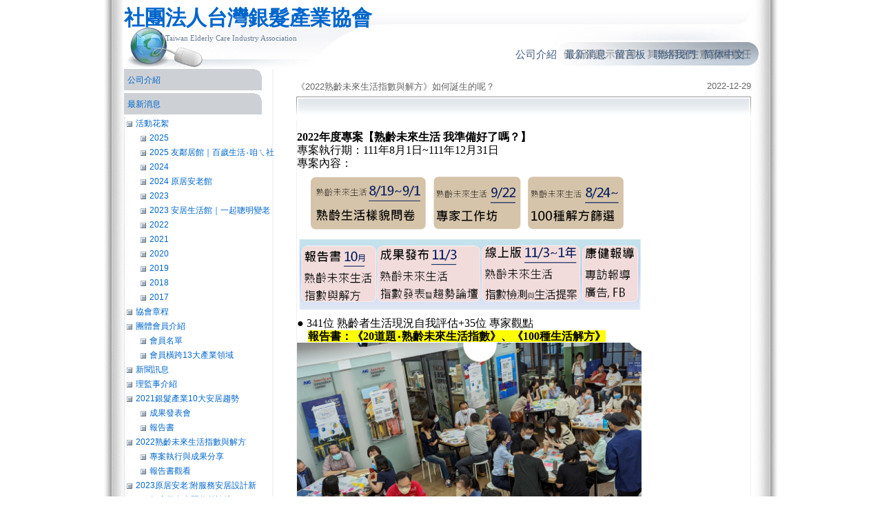

--- FILE ---
content_type: text/html
request_url: https://www.tecia.org.tw/hot_cg106582.html
body_size: 81277
content:
<!DOCTYPE html PUBLIC "-//W3C//DTD XHTML 1.0 Transitional//EN" "https://www.w3.org/TR/xhtml1/DTD/xhtml1-transitional.dtd" >
<html xmlns="https://www.w3.org/1999/xhtml" xml:lang="zh-TW" lang="zh-TW"  xmlns:v="http://schema.org">
<head>
<script>if(window.location.protocol=="http:"){var current_url=window.location.href;var new_url=current_url.replace(/(http:)/,"https:");window.location=new_url;}</script> 
<meta http-equiv="Content-Type" content="text/html; charset=UTF-8" />
<meta name="copyright" content="社團法人台灣銀髮產業協會" />
<meta name="referrer" content="origin">
<meta http-equiv="pragma" content="public, max-age=600" />
<meta http-equiv="expires" content="600">
<meta http-equiv="cache-control" content="public, max-age=600" />
<title>社團法人台灣銀髮產業協會</title> 
<link rel="canonical" href="https://www.tecia.org.tw/hot_cg106582.html" />
<meta name="keywords" content="長期照顧,長照產業,銀髮產業,健康福祉產業" />
<meta name="description" content="最新消息：《2022熟齡未來生活指數與解方》如何誕生的呢？、《2022熟齡未來生活指數與解方》報告書" />
<meta name="generator" content="智邦輕鬆架站-010綜合萬用-電腦白色版面-(v0)-2026/01/21 15:33" />
<meta property="og:title" content="社團法人台灣銀髮產業協會"/>
<meta property="og:type" content="website"/> 
<meta property="og:image" content="https://www.tecia.org.tw/08b2002f0fa4c11d3fe8797bff515c5b.jpg"/>
<meta property="og:description" content="最新消息：《2022熟齡未來生活指數與解方》如何誕生的呢？、《2022熟齡未來生活指數與解方》報告書"/> 
<meta property="og:url" content="https://www.tecia.org.tw/hot_cg106582.html"/>
<meta property="og:site_name" content="社團法人台灣銀髮產業協會"/>	 
<link rel="alternate" type="application/rss+xml" title="最新消息 (RSS 2.0)" href="hots.xml" />
<link type="text/css" href="skin/jquery-ui/jquery-ui-1.10.0.custom.min.css" rel="stylesheet" />
<script type="text/javascript" src="https://cdnjs.cloudflare.com/ajax/libs/jquery/1.9.0/jquery.min.js"></script>
<script type="text/javascript" src="https://cdnjs.cloudflare.com/ajax/libs/jqueryui/1.10.0/jquery-ui.min.js"></script>
<script type="text/javascript" src="https://cdnjs.cloudflare.com/ajax/libs/jquery.cycle2/2.1.6/jquery.cycle2.min.js"></script>
<script type="text/javascript" src="https://cdnjs.cloudflare.com/ajax/libs/jquery.lazyload/1.9.1/jquery.lazyload.min.js"></script>
	<link rel="stylesheet" type="text/css" rev="stylesheet" media="all" href="skin/layout.css?ver=1768980838" /> 
	<link rel="stylesheet" type="text/css" rev="stylesheet" media="all" href="skin/option.css" />  
<link rel="stylesheet" type="text/css" rev="stylesheet" media="all" href="skin/revise.css?ver=1768980838" />
<script language="javascript"> 
var org_href = "//www.tecia.org.tw/";
var mob_href = "//www.tecia.org.tw/yellowpageMobile/"; 
var alert_mob = "全新推出手機版網頁，請在您的手機瀏覽器中，\n輸入以下網址：\n";  
var use_redirect = "Y"; 
var lock_mouse = "Y";  
var referer = document.referrer;
var ref_mob = false;
if(referer) var parts = referer.split('://')[1].split('/');
if(parts && parts[0]=='m.tecia.org.tw') {
  ref_mob = true;
}
</script>  
<script type="text/javascript"  src="scripts/page.js" ></script>
<!-- product-list page --> 
<script language="javascript">
var lazymax=6;
$(document).ready(function() { 
$(".Content-body img").lazyload({	effect : "fadeIn" });
isMobDevice = (/iphone|ipad|Android|webOS|iPod|BlackBerry|Windows Phone|ZuneWP7/gi).test(navigator.appVersion);
if(isMobDevice){ 
	$(".Content-body img").trigger("appear");
}
for(i=0;i<=lazymax;i++){
        $(".Content-body img").eq(i).trigger("appear");
}
});
</script> 
</head> 
<body onload="init();"  data-spy="scroll" data-target=".bs-docs-sidebar" >
<div itemscope itemtype="https://schema.org/WebSite">
    <meta itemprop="url" content="https://www.tecia.org.tw/hot_cg106582.html"/>
    <meta itemprop="name" content="社團法人台灣銀髮產業協會"/>
    <meta itemprop="alternateName" content="社團法人台灣銀髮產業協會"/>
</div>
<!--Breadcrumblist start--><div vocab="http://schema.org/" typeof="BreadcrumbList" style="display:none;"><div property="itemListElement" typeof="ListItem"><div property="item" typeof="WebPage" href="https://www.tecia.org.tw/index.html"><span property="name">公司介紹</span></div><span property="position">1</span></div><div property="itemListElement" typeof="ListItem"><div property="item" typeof="WebPage" href="https://www.tecia.org.tw/hot.html"><span property="name">最新消息</span></div><span property="position">2</span></div><div property="itemListElement" typeof="ListItem"><span property="name">2022熟齡未來生活指數與解方</span><span property="position">3</span></div></div><!--Breadcrumblist end-->
    <div vocab="http://schema.org/" typeof="WebSite" style="display:none;">
        <span property="url">https://www.tecia.org.tw/</span>
        <span property="name">社團法人台灣銀髮產業協會</span>
    </div>
	<div style="display:none;" attr-rdfa="valid_msg">Missing parameters [image]</div>
<style type="text/css"> 
/* 選單 li 之樣式 */
ul.navigation li {
    position: relative;
    float: left;
}
/* 選單 li 裡面連結之樣式 */
ul.navigation li a{
    display: block;
    padding: 6px 10px; 
} 
/* 特定在第一層 > 第二層或以後下拉部分之樣式 */
ul.navigation ul {
display: none;
float: left;
left: -4px;
top: 20px;
position: absolute;
text-align: center;  
}
/* 當第一層選單被觸發時，指定第二層顯示 */
ul.navigation li:hover > ul{
    display: block;
}   
ul.navigation li:hover > ul > li{   
 background: rgba(0,0,0,0.2);
}                
/* 第二層或以後選單 li 之樣式 */
ul.navigation ul a {
    width:  68px;
    padding: 5px 10px;  
}
ul.navigation li> ul:hover {
    display: block;
}   
#carousel{
    position:absolute;
    left:0;
    z-index:-1;
} 
html .marquee { overflow: hidden; margin: 10px 0; }
html marquee { max-width: 100%; }
</style>
<div id="container">  <header id="header" style="z-index:0;position:relative;
                          ">
            <div id=blogname >    
   <a class="alogo" href="index.html" title="社團法人台灣銀髮產業協會" >
 社團法人台灣銀髮產業協會</a>   
  <div id="blogTitle">Taiwan Elderly Care Industry  Association</div>
 </div> 
 <nav id=menu>
  <div id=Left></div><div id=Right></div>
  <ul>
  <li class="menuL"></li>   
  <li><a class="menuA" href="index.html" title="公司介紹" >公司介紹</a></li>
      <li><a class="menuA" href="hot.html" title="最新消息">最新消息</a></li>
    <li><a class="menuA" title="留言板" href="bbs.html"  >留言板</a></li>
    <li><a class="menuA" href="contact.html" title="聯絡我們">聯絡我們</a></li>
        <li><a class="menuA switch" href="hot_cg106582-cn.html" title="&#31616;&#20307;&#20013;&#25991;">&#31616;&#20307;&#20013;&#25991;</a></li>
      <li class="menuR"></li> 
  </ul>
  </nav>
  </header> 
<div id=Tbody>
      <main id=mainContent>
  <div id=innermainContent>
  <div id=mainContent-topimg></div>
  <article id=Content_ContentList class="content-width">
<div class="log_cg1">
  <div class="Content" >
	<a name = "448160" title=""></a>
    <div class="Content-top">
      <div class="ContentLeft"></div>
      <div class="ContentRight"></div>
	  <a name = "448160" title="《2022熟齡未來生活指數與解方》如何誕生的呢？"></a>
		<h1 class="ContentTitle" >《2022熟齡未來生活指數與解方》如何誕生的呢？<span style="float:right;">2022-12-29</span></h1>
      <h2 class="ContentAuthor"></h2>
    </div>
        <div class="Content-body">
      <p class="first-p">
        		<div class="Content-desc" >
        <p style="margin-left:0cm;"><span style="line-height: 120%; font-size: medium;"><b><span style="font-family: 微軟正黑體, 'sans-serif';">2022</span><span style="font-family: 微軟正黑體, 'sans-serif';">年度專案【</span><span style="font-family: 微軟正黑體, 'sans-serif';">熟齡未來生活 我準備好了嗎？</span><span style="font-family: 微軟正黑體, 'sans-serif';">】</span></b></span><span style="font-family: 微軟正黑體, 'sans-serif'; font-weight: bold; line-height: 120%; font-size: medium;"><br /></span><span style="font-family: 微軟正黑體, 'sans-serif'; line-height: 120%; font-size: medium;">專案執行期：</span><span style="font-family: 微軟正黑體, 'sans-serif'; line-height: 120%; font-size: medium;"><span>111</span>年<span>8</span>月<span>1</span>日<span>~111</span>年<span>12</span>月<span>31</span>日<br />專案內容：<br /></span><img src="//www.tecia.org.tw/95068f999514dcdbe30f8524a4277628.png" width="500" alt="95068f999514dcdbe30f8524a4277628.png"></img></p>
<p style="margin-top:4.8pt;margin-right:0cm;margin-bottom:.0001pt;margin-left:0cm;"><span style="line-height: 120%; font-size: medium;"><span style="font-family: 微軟正黑體, 'sans-serif';"><span style="font-family: 微軟正黑體, 'sans-serif';">● 341位 </span><span style="font-family: 微軟正黑體, 'sans-serif';">熟齡者</span></span><span style="font-family: 微軟正黑體, 'sans-serif';"><span style="font-family: 微軟正黑體, 'sans-serif';"><span style="font-family: 微軟正黑體, 'sans-serif';">生活現況自我評估</span></span></span></span><span style="line-height: 120%; font-size: small;"><span style="font-family: 微軟正黑體, 'sans-serif';"><span style="font-family: 微軟正黑體, 'sans-serif';"><span style="line-height: 120%; font-size: medium;"><span>+35位 </span>專家<span style="font-family: 微軟正黑體, 'sans-serif';">觀點</span></span><br /></span></span><span style="font-family: 微軟正黑體, 'sans-serif'; line-height: 120%; font-size: medium;"><b><span style="font-family: 微軟正黑體, 'sans-serif'; background: yellow;"><span style="background-color: #ffffff;">    </span>報告書：《<span>20</span>道題‧熟齡未來生活指數》、《<span>100</span>種生活解方》</span></b></span></span><span style="font-family: 微軟正黑體, 'sans-serif'; line-height: 120%; font-size: small;"><br /><img src="//www.tecia.org.tw/editor_images/86d0b75f9948bb3640d1185bcc6a391c.jpg" width="500" alt="86d0b75f9948bb3640d1185bcc6a391c.jpg"></img><br /><br /><img src="//www.tecia.org.tw/editor_images/25228b77292240592aadb9367dce0df2.jpg" width="500" alt="25228b77292240592aadb9367dce0df2.jpg"></img><br /><br /><img src="//www.tecia.org.tw/34ada4b560924c548002af6219270655.png" width="500" alt="34ada4b560924c548002af6219270655.png"></img><br /><br /><span style="line-height: 120%; font-size: medium;"><span style="font-family: 微軟正黑體, 'sans-serif';">●11/3</span><span style="font-family: 微軟正黑體, 'sans-serif';">日，熟齡未來生活指數發表暨趨勢論壇。</span><b><span style="font-family: 微軟正黑體, 'sans-serif'; background: yellow;">參加人數<span>近600</span>人<span>(</span>現場<span>+</span>直播<span>)<br /><img src="//www.tecia.org.tw/editor_images/efd79e32829d500ab68887433e57c415.jpg" width="500" alt="efd79e32829d500ab68887433e57c415.jpg"></img></span></span></b></span><br /><img src="//www.tecia.org.tw/4a125daa707b99b393cb9a4d290e6d7e.png" width="500" alt="4a125daa707b99b393cb9a4d290e6d7e.png"></img><br /></span></p>
<p style="margin-top:4.8pt;margin-right:0cm;margin-bottom:.0001pt;margin-left:0cm;"><span style="line-height: 120%; font-size: small;"><span style="font-family: '微軟正黑體','sans-serif';"><img src="//www.tecia.org.tw/editor_images/99bbc7e4d0148b44d47ae71f2d4c575e.jpg" width="500" alt="99bbc7e4d0148b44d47ae71f2d4c575e.jpg"></img><br /><img src="//www.tecia.org.tw/editor_images/11752e3c60118ee3f6b3d4f5feea50df.jpg" width="500" alt="11752e3c60118ee3f6b3d4f5feea50df.jpg"></img><br /><span style="font-weight: bold;"><img src="//www.tecia.org.tw/editor_images/d91131f34f5077853b4c0f8c89b7ff60.jpg" width="500" alt="d91131f34f5077853b4c0f8c89b7ff60.jpg"></img><br /><br /></span><span style="line-height: 120%; font-size: medium;"><span style="font-family: 微軟正黑體, 'sans-serif';">● 熟齡未來生活線上版 <a href="https://reurl.cc/OEovQA" style="font-family: 微軟正黑體, 'sans-serif'; font-size: medium;"><span>https://reurl.cc/OEovQA</span></a>，<span style="font-family: 微軟正黑體, 'sans-serif'; font-size: medium;">於大人社團網站 <b style="font-family:'微軟正黑體', 'sans-serif';font-size:medium;"><span style="background: yellow;">常設<span>1</span>年<br /></span></b></span></span></span><span style="line-height: 120%; font-size: medium;"><span style="font-family: 微軟正黑體, 'sans-serif';">     </span></span><span style="line-height: 120%; font-size: medium;"><span style="font-family: 微軟正黑體, 'sans-serif';">11/3發布會影片、報告書下載、檢測指數、100種生活解方</span></span><span style="font-weight: bold;"><br /><img src="//www.tecia.org.tw/b48222c39fa2caae280bb0a0f65081db.png" width="500" alt="b48222c39fa2caae280bb0a0f65081db.png"></img><br /></span><span style="font-family: 微軟正黑體, 'sans-serif'; font-size: medium;"><br />● 熟齡未來生活專題報導<a href="https://reurl.cc/10W1qX"> https://reurl.cc/10W1qX</a><br /></span><span style="font-weight: bold;"><img src="//www.tecia.org.tw/2416acc1685423f6770c37b5a298613c.png" width="500" alt="2416acc1685423f6770c37b5a298613c.png"></img></span></span></span></p> 
		</div>
		      </p>
    </div>
        <div class="Content-bottom">
      <div class="ContentBLeft"></div>
      <div class="ContentBRight"></div>
    </div>
  </div>
</div>
<div class="log_cg1">
  <div class="Content" >
	<a name = "444345" title=""></a>
    <div class="Content-top">
      <div class="ContentLeft"></div>
      <div class="ContentRight"></div>
	  <a name = "444345" title="《2022熟齡未來生活指數與解方》報告書"></a>
		<h1 class="ContentTitle" >《2022熟齡未來生活指數與解方》報告書<span style="float:right;">2022-11-03</span></h1>
      <h2 class="ContentAuthor"></h2>
    </div>
        <div class="Content-body">
      <p class="first-p">
                <b>相關連結：</b><a href="https://drive.google.com/file/d/1IMPBPEpfm71GZQsmu36Y3tccVLbK5kMb/view?usp=share_link" target="_blank" title="" >https://drive.google.com/file/d/1IMPBPEpfm71GZQsmu36Y3tccVLb ...</a><br/>
        		<div class="Content-desc" >
        <p style="margin-top:12pt;text-align:justify;line-height:20pt;"><span style="line-height: 120%; font-size: small;"><span style="font-family: 'Kaiti TC';"><img src="//www.tecia.org.tw/editor_images/d0a94d9bc85793954ee4c75c8c025a86.jpg" width="571" alt="d0a94d9bc85793954ee4c75c8c025a86.jpg"></img><br /><span style="line-height: 120%; font-size: large;"><span style="font-family: 微軟正黑體, 'sans-serif';">現在</span><span style="font-family: 微軟正黑體, 'sans-serif';">55</span><span style="font-family: 微軟正黑體, 'sans-serif';">歲到64歲的熟齡族群</span><span style="font-family: 微軟正黑體, 'sans-serif';">，曾經想像過</span><span style="font-family: 微軟正黑體, 'sans-serif';">65</span><span style="font-family: 微軟正黑體, 'sans-serif';">歲之後的未來生活嗎</span><span style="font-family: 微軟正黑體, 'sans-serif';">?</span><span style="font-family: 微軟正黑體, 'sans-serif';">什麼是大家的理想樣貌</span><span style="font-family: 微軟正黑體, 'sans-serif';">?</span><span style="font-family: 微軟正黑體, 'sans-serif';">我們又準備好了嗎</span><span style="font-family: 微軟正黑體, 'sans-serif';">?</span></span><span style="font-family: 微軟正黑體, 'sans-serif'; font-size: large;"> </span></span></span></p>
<p></p>
<p style="line-height:22pt;"><span style="line-height: 120%; font-size: large;"><span style="font-family: 微軟正黑體, 'sans-serif';">《台灣銀髮產業協會》</span><span style="font-family: 微軟正黑體, 'sans-serif';">與</span><span style="font-family: 微軟正黑體, 'sans-serif';">《大人社團》聯手，</span><span style="font-family: 微軟正黑體, 'sans-serif';">延續<span>2021</span>年針對<span>55</span>到<span>64</span>歲熟齡族群研究基礎，提出「空間環境」、「整合服務」、「社群參與」和「自我成長」四大面向的銀髮產業未來<span>10</span>大安居設計趨勢。今年，加入熟齡者對目前生活狀態的自我評估與專家觀點，</span><span style="font-family: 微軟正黑體, 'sans-serif';">發展出</span><span style="font-family: 微軟正黑體, 'sans-serif';">【<span>20</span>道題‧熟齡未來生活指數】，作為理想老後生活樣貌的檢視指標，提早做好最佳預備；另外，更收集彙整國內外產業解方，</span><span style="font-family: 微軟正黑體, 'sans-serif';">提出</span><span style="font-family: 微軟正黑體, 'sans-serif';">【熟齡未來生活的<span>100</span>種設計提案】</span><span style="font-family: 微軟正黑體, 'sans-serif';">，打開熟齡族未來生活新想像，</span><span style="font-family: 微軟正黑體, 'sans-serif';">幫助熟齡族找到合適的生活解方，也讓企業品牌在產品服務研發與佈局上，能找到機會點，制定創新轉型的策略。<br /><br /><a href="https://drive.google.com/file/d/1IMPBPEpfm71GZQsmu36Y3tccVLbK5kMb/view?usp=share_link"><span style="color: #0000ff; font-weight: bold;">★熟齡未來生活指數與解方 報告書下載</span></a><br /><br /></span><span style="font-family: 微軟正黑體, 'sans-serif';"></span></span></p>
<p><b style="font-size:large;"><span style="font-family: 微軟正黑體, 'sans-serif';">熟齡未來生活指數 不覺老、不得閒、不要緊</span></b></p>
<p><span style="font-family: 微軟正黑體, 'sans-serif'; font-size: large;">經由</span><span style="font-family: 微軟正黑體, 'sans-serif'; font-size: large;">341</span><span style="font-family: 微軟正黑體, 'sans-serif'; font-size: large;">位熟齡者自我評估現在生活樣貌與</span><span style="font-family: 微軟正黑體, 'sans-serif'; font-size: large;">35</span><span style="font-family: 微軟正黑體, 'sans-serif'; font-size: large;">家跨領域產業專家共同探討，分別從四大面向結果與專家觀點，來看熟齡族在老後生活認知度及準備度。</span><span style="font-family: 微軟正黑體, 'sans-serif'; line-height: 120%; font-size: large;"> </span></p>
<p style="line-height:22pt;"><span style="font-family: 微軟正黑體, 'sans-serif'; line-height: 120%; font-size: large;">在｢空間環境｣及｢整合服務」兩個面向，熟齡族自評平均都有<span>89%</span>較高的符合理想程度。<span></span></span></p>
<p><span style="font-family: 微軟正黑體, 'sans-serif';">「空間環境」指對整體生活空間的安心感，包括住家、周邊環境及大眾運輸便利性等</span><span style="font-family: 微軟正黑體, 'sans-serif';">。</span></p>
<p style="line-height:22pt;"><span style="line-height: 120%; font-size: large;"><span style="font-family: 微軟正黑體, 'sans-serif'; background: #d9d9d9;">專家提醒</span><span style="font-family: 微軟正黑體, 'sans-serif';"> 此</span><span style="font-family: 微軟正黑體, 'sans-serif';">項目整體分數偏高，可能是因為</span><span style="font-family: 微軟正黑體, 'sans-serif';">現在身體狀況還算健康，沒有重大疾病或生理機能衰退，</span><span style="font-family: 微軟正黑體, 'sans-serif';">還未到行動不便、甚至失能的階段，所以不覺得目前的居住環境有什麼不便之處，也就較少從</span><span style="font-family: 微軟正黑體, 'sans-serif';">未來<span>65</span>歲以後的生活需求，</span><span style="font-family: 微軟正黑體, 'sans-serif';">提前去做規劃與準備。</span></span><span style="line-height: 120%; font-size: large;"><span style="font-family: '微軟正黑體','sans-serif';"> </span></span></p>
<p></p>
<p style="line-height:22pt;"><span style="line-height: 120%; font-size: large;"><span style="font-family: '微軟正黑體','sans-serif';">「整合服務」指的是生活品質的舒適感，包括住家周邊可以滿足日常購物、醫療、運動等需求，</span><span style="font-family: '微軟正黑體','sans-serif';">以及是否能用手機完成日常所需。</span></span></p>
<p style="line-height:22pt;"><span style="line-height: 120%; font-size: large;"><span style="font-family: 微軟正黑體, 'sans-serif'; background: #d9d9d9;">專家觀點</span><span style="font-family: 微軟正黑體, 'sans-serif';"> </span><span style="font-family: 微軟正黑體, 'sans-serif';">熟齡者雖然能善用不同的服務或取得不同資源，來滿足現階段的需求<span>;</span>但是，對於未來老後生活的想像空間較限縮時，就容易忽略一些潛在、關鍵卻尚未受到重視的需求。</span></span><span style="font-family: 微軟正黑體, 'sans-serif'; line-height: 120%; font-size: large;"> </span></p>
<p></p>
<p style="line-height:22pt;"><span style="line-height: 120%; font-size: large;"><span style="font-family: '微軟正黑體','sans-serif';">在｢社群參與｣面向上，自評整體分數偏低，平均僅有半數<span>(52%)</span>符合理想，例如只有<span>35%</span>的熟齡群表示｢有參與社區團體、活動」，不到<span>50%</span>的熟齡族群認為，與鄰里有充分的互動或良好的關係；但在｢我與家人朋友互動良好｣這一項卻有高達近<span>9</span>成的熟齡族覺得自己有做到；由此觀之，目前<span>55-64</span>歲熟齡族的</span><span style="font-family: '微軟正黑體','sans-serif';">生活歸屬感仍是家庭，社交的重心仍與職場有關</span><span style="font-family: '微軟正黑體','sans-serif';">。</span></span></p>
<p style="line-height:22pt;"><span style="line-height: 120%; font-size: large;"><span style="font-family: '微軟正黑體','sans-serif'; background: #D9D9D9;">專家呼籲</span><span style="font-family: '微軟正黑體','sans-serif';"> 隨著退休離開職場後，工作同事的連結慢慢減弱，家庭進入空巢期，支持</span></span><span style="font-family: 微軟正黑體, 'sans-serif'; font-size: large;">與陪伴的功能也遞減時，社區或其他小社群，將會成為熟齡者最重要的支持力量之一，都要提早認知和預備。</span></p>
<p></p>
<p style="line-height:22pt;"><span style="font-family: 微軟正黑體, 'sans-serif'; line-height: 120%; font-size: large;"></span><span style="font-family: 微軟正黑體, 'sans-serif'; font-size: large;">最後｢自我成長｣面向，整體平均分數為</span><span style="font-family: 微軟正黑體, 'sans-serif'; font-size: large;">70%</span><span style="font-family: 微軟正黑體, 'sans-serif'; font-size: large;">。其中偏低的項目，只有</span><span style="font-family: 微軟正黑體, 'sans-serif'; font-size: large;">38%</span><span style="font-family: 微軟正黑體, 'sans-serif'; font-size: large;">的熟齡者認為有參與公益、志工團體，只有</span><span style="font-family: 微軟正黑體, 'sans-serif'; font-size: large;">60%</span><span style="font-family: 微軟正黑體, 'sans-serif'; font-size: large;">的熟齡者認為自己知道從哪裡取得老年生活的協助資源。</span></p>
<p style="line-height:22pt;"><span style="line-height: 120%; font-size: large;"><span style="font-family: '微軟正黑體','sans-serif'; background: #D9D9D9;">專家認為</span><span style="font-family: '微軟正黑體','sans-serif';"> </span><span style="font-family: '微軟正黑體','sans-serif';">如何幫助熟齡族未來能再次投入社會參與，創造生命成就感與意義感，也是產業要去思考的重要課題。<span></span></span></span></p>
<p></p>
<p style="line-height:22pt;"><span style="font-family: 微軟正黑體, 'sans-serif'; line-height: 120%; font-size: large;"></span><b style="font-size:large;"><span style="font-family: '微軟正黑體','sans-serif'; color: #262626;">100 </span></b><b style="font-size:large;"><span style="font-family: '微軟正黑體','sans-serif'; color: #262626;">種設計提案 理想未來精彩可期</span></b></p>
<p style="line-height:22pt;"><span style="line-height: 120%; font-size: large;"><span style="font-family: '微軟正黑體','sans-serif';">在這次彙整出的</span><span style="font-family: '微軟正黑體','sans-serif';">現階段國內外「</span><span style="font-family: '微軟正黑體','sans-serif';">100 </span><span style="font-family: '微軟正黑體','sans-serif';">種設計提案」</span><span style="font-family: '微軟正黑體','sans-serif';">，</span><span style="font-family: '微軟正黑體','sans-serif';">發現已有許多令人精彩可期的熟齡未來生活解方，並且依據四大面向提出以下幾個重要趨勢發展：</span></span></p>
<p style="line-height:22pt;"><span style="line-height: 120%; font-size: large;"><span style="font-family: 微軟正黑體, 'sans-serif';">一、空間環境<br /></span></span><span style="line-height: 120%; font-size: large;"><span style="font-family: 微軟正黑體, 'sans-serif';">    • <span style="font-variant-numeric: normal; font-variant-east-asian: normal; font-stretch: normal; font-family: 'Times New Roman';"></span></span><span style="font-family: 微軟正黑體, 'sans-serif';">通用的環境：</span><span style="font-family: 微軟正黑體, 'sans-serif';">打造符合通用標準與提升日常行動便利性的居住空間<br /></span></span><span style="line-height: 120%; font-size: large;"><span style="font-family: 微軟正黑體, 'sans-serif';">    •<span style="font-variant-numeric: normal; font-variant-east-asian: normal; font-stretch: normal; font-family: 'Times New Roman';"> </span></span><span style="font-family: 微軟正黑體, 'sans-serif';">永續且具有彈性的空間：</span><span style="font-family: 微軟正黑體, 'sans-serif';">例如</span><span style="font-family: 微軟正黑體, 'sans-serif';">透過科技輔助、物件設備的加裝，將<br />       現有空間「微改造」，持續滿足各年齡階段的居住或生活需求</span></span></p>
<p></p>
<p style="line-height:22pt;"><span style="line-height: 120%; font-size: large;"><span style="font-family: 微軟正黑體, 'sans-serif';">二、整合服務</span><span style="font-family: 微軟正黑體, 'sans-serif';"></span></span></p>
<ul><li><span style="line-height: 120%; font-size: large;"><span style="font-family: 微軟正黑體, 'sans-serif';"></span><span style="font-family: 微軟正黑體, 'sans-serif';">智慧化生活</span><span style="font-family: 微軟正黑體, 'sans-serif';">助理或服務中樞：以居家為單位，能就近連結到服務端或引導到合適的資源和服務提供者<span></span></span></span></li>
<li><span style="line-height: 120%; font-size: large;"><span style="font-family: 微軟正黑體, 'sans-serif';"></span><span style="font-family: 微軟正黑體, 'sans-serif';">生活圈的衛星式支持網：</span><span style="font-family: 微軟正黑體, 'sans-serif';">包括去中心化的服務系統、大健康主題、陪伴者的支持</span><span style="font-family: 微軟正黑體, 'sans-serif';"></span></span></li>
</ul><p></p>
<p style="line-height:22pt;"><span style="font-family: 微軟正黑體, 'sans-serif'; line-height: 120%; font-size: large;">三、社群參與<span></span></span></p>
<ul><li><span style="line-height: 120%; font-size: large;"><span style="font-family: 微軟正黑體, 'sans-serif';">一起陪</span><span style="font-family: 微軟正黑體, 'sans-serif';">伴一起共享的新家人：藉由興趣的探索、一起從</span><span style="font-family: 微軟正黑體, 'sans-serif';">事主題</span><span style="font-family: 微軟正黑體, 'sans-serif';">性活動，或是共同學習等事件的發生，找到可以談得來、同樂陪伴的夥伴，集結成另家人</span><span style="font-family: 微軟正黑體, 'sans-serif';"></span></span></li>
<li><span style="line-height: 120%; font-size: large;"><span style="font-family: 微軟正黑體, 'sans-serif';"></span><span style="font-family: 微軟正黑體, 'sans-serif';">科技輔助的溝通方式：</span><span style="font-family: 微軟正黑體, 'sans-serif';">不只是更即時的聯繫，還創造更有感、更有回饋性的互動模式，拓展生活圈或朋友圈等</span><span style="font-family: 微軟正黑體, 'sans-serif';"></span></span></li>
</ul><p></p>
<p style="margin-left:25pt;text-indent:-25pt;line-height:22pt;"><span style="line-height: 120%; font-size: large;"><span style="font-family: 微軟正黑體, 'sans-serif';">四、<span style="font-variant-numeric: normal; font-variant-east-asian: normal; font-stretch: normal; font-family: 'Times New Roman';"> </span></span><span style="font-family: 微軟正黑體, 'sans-serif';">自我成長</span></span></p>
<ul><li><span style="line-height: 120%; font-size: large;"><span style="font-family: 微軟正黑體, 'sans-serif';"></span><span style="font-family: 微軟正黑體, 'sans-serif';">再次投入</span><span style="font-family: 微軟正黑體, 'sans-serif';">社會參與：包括微創業加速器、</span><span style="font-family: 微軟正黑體, 'sans-serif';">人力媒合平台、多元工作模式</span></span></li>
<li><span style="line-height: 120%; font-size: large;">持續學習的深度與廣度</span><span style="font-family: 微軟正黑體, 'sans-serif';">：</span><span style="font-family: 微軟正黑體, 'sans-serif';">從知識輸入、體驗實作到交流反饋，甚至能繼續傳承或回應市場需求而提供服務，讓熟齡者不僅有系統性的學習旅程，更能將學習的價值擴大，藉由付出而學到更多</span></li>
</ul><p style="line-height:22pt;"><span style="line-height: 120%; font-size: large;"><span style="font-family: '微軟正黑體','sans-serif';">聰明變老是熟齡族迎接人生新階段的重要課題，</span><span style="font-family: '微軟正黑體','sans-serif'; color: black;">《台灣銀髮產業協會》</span><span style="font-family: '微軟正黑體','sans-serif'; color: black;">與</span><span style="font-family: '微軟正黑體','sans-serif'; color: black;">《大人社團》發表的【</span><span style="font-family: '微軟正黑體','sans-serif';">熟齡未來生活指數與解方】於</span><span style="font-family: '微軟正黑體','sans-serif';">11/3</span><span style="font-family: '微軟正黑體','sans-serif';">日</span><span style="font-family: '微軟正黑體','sans-serif';">上線，將在大人社團常設一年。</span><span style="font-family: '微軟正黑體','sans-serif';"></span></span></p>
<p style="line-height:22pt;"><span style="line-height: 120%; font-size: large;"><span style="font-family: '微軟正黑體','sans-serif';">在這裡提供：</span><span style="font-family: '微軟正黑體','sans-serif';"></span></span></p>
<p style="margin-left:24pt;text-indent:-24pt;line-height:22pt;"><span style="line-height: 120%; font-size: large;"><span style="font-family: Wingdings;">l<span style="font-style: normal; font-variant: normal; font-weight: normal; font-stretch: normal; font-family: 'Times New Roman';">   </span></span><span style="font-family: '微軟正黑體','sans-serif';">熟齡族生活樣貌大檢測：<span>3</span>分鐘完成<span>20</span>道題目，檢測出自己未來生活準備指數，哪些已準備充足？哪些需要開始規劃？<span></span></span></span></p>
<p style="margin-left:24pt;text-indent:-24pt;line-height:22pt;"><span style="line-height: 120%; font-size: large;"><span style="font-family: Wingdings; color: black;">l<span style="font-style: normal; font-variant: normal; font-weight: normal; font-stretch: normal; font-family: 'Times New Roman';">   </span></span><span style="font-family: '微軟正黑體','sans-serif';">熟<span style="color: black;">齡族未來生活提案：發現與</span></span><span style="font-family: '微軟正黑體','sans-serif'; color: black;">找到合適自己的最佳生活解方。<b><span></span></b></span></span></p>
<p style="margin-left:24pt;text-indent:-24pt;line-height:22pt;"><span style="line-height: 120%; font-size: large;"><span style="font-family: Wingdings; color: black;">l<span style="font-style: normal; font-variant: normal; font-weight: normal; font-stretch: normal; font-family: 'Times New Roman';">   </span></span><span style="font-family: '微軟正黑體','sans-serif'; color: black;">熟齡未來生活指數與解方報告書：想關注瞭解更多，歡迎下載報告書</span><span style="font-family: '微軟正黑體','sans-serif'; color: black;">。</span><b><span style="font-family: 標楷體; color: black;"></span></b></span></p>
<p style="line-height:22pt;"><span style="line-height: 120%; font-size: large;"><span style="font-family: '微軟正黑體','sans-serif'; color: black;">邀請您一起來實踐 <a href="https://reurl.cc/OEovQA" style="text-decoration-line: none; color: #0066cc; font-family: 微軟正黑體, 'sans-serif'; font-size: medium;">https://reurl.cc/OEovQA</a></span><span style="font-family: '微軟正黑體','sans-serif'; color: black;"></span></span></p>
<p style="line-height:22pt;"><span style="line-height: 120%; font-size: large;"><span style="font-family: '微軟正黑體','sans-serif'; color: black;"><br />【熟齡未來生活‧共同參與單位】</span><span style="font-family: '微軟正黑體','sans-serif'; color: black;"></span></span></p>
<p style="line-height:22pt;"><span style="line-height: 120%; font-size: large;"><span style="font-family: '微軟正黑體','sans-serif'; color: black;">主辦單位：台灣銀髮產業協會、大人社團 </span><span style="font-family: '微軟正黑體','sans-serif'; color: black;"></span></span></p>
<p style="line-height:22pt;"><span style="line-height: 120%; font-size: large;"><span style="font-family: '微軟正黑體','sans-serif'; color: black;">贊助單位：國泰人壽、資誠聯合會計師事務所、將捷建設、<br />                  中化銀髮事業、恬褋仕</span></span><span style="line-height: 120%; font-size: large;"><span style="font-family: '微軟正黑體','sans-serif'; color: black;">大江生醫、</span><span style="font-family: '微軟正黑體','sans-serif'; color: black;">CSD</span><span style="font-family: '微軟正黑體','sans-serif'; color: black;">中衛</span></span></p>
<p style="line-height:22pt;"><span style="font-family: 微軟正黑體, 'sans-serif'; color: black; line-height: 120%; font-size: large;">執行單位：意集設計、東方線上</span><span style="font-family: '微軟正黑體','sans-serif'; color: black;"></span></p> 
		</div>
		      </p>
    </div>
        <div class="Content-bottom">
      <div class="ContentBLeft"></div>
      <div class="ContentBRight"></div>
    </div>
  </div>
</div>
         </article>
          <div id=mainContent-bottomimg></div>
        </div>
      </main>
      <div id=sidebar>
      <div id=innersidebar>
        <div id=sidebar-topimg></div>
                  <div class=sidepanel><h4 class="Ptitle">
        <a class="sideTitle" href="index.html" title="" >
             公司介紹        
    </a>
         </h4>
       </div>
                                             <div class=sidepanel><h4 class="Ptitle">
           <a href="javascript:void(0)"  onclick="nowinithot()" title="">
            最新消息 
            </a>
         </h4>
            <div class="Pcontent" id="hotlist" style="display:block; padding-left:0px;" >  
                                                <a class="sideA" href="hot_cg66520.html" title="">
                                            活動花絮
                    </a>
                                                                                                                            <a class="sideA" href="hot_cg120023.html" title="" style="margin-left:20px">
                                                    2025
                                            </a>
                                                                            <a class="sideA" href="hot_cg120036.html" title="" style="margin-left:20px">
                                                    2025 友鄰居館｜百歲生活‧咱ㄟ社區好給力
                                            </a>
                                                                            <a class="sideA" href="hot_cg113202.html" title="" style="margin-left:20px">
                                                    2024
                                            </a>
                                                                            <a class="sideA" href="hot_cg114834.html" title="" style="margin-left:20px">
                                                    2024 原居安老館
                                            </a>
                                                                            <a class="sideA" href="hot_cg110420.html" title="" style="margin-left:20px">
                                                    2023
                                            </a>
                                                                            <a class="sideA" href="hot_cg111695.html" title="" style="margin-left:20px">
                                                    2023 安居生活館｜一起聰明變老
                                            </a>
                                                                            <a class="sideA" href="hot_cg101142.html" title="" style="margin-left:20px">
                                                    2022
                                            </a>
                                                                            <a class="sideA" href="hot_cg101141.html" title="" style="margin-left:20px">
                                                    2021
                                            </a>
                                                                            <a class="sideA" href="hot_cg101145.html" title="" style="margin-left:20px">
                                                    2020
                                            </a>
                                                                            <a class="sideA" href="hot_cg101148.html" title="" style="margin-left:20px">
                                                    2019
                                            </a>
                                                                            <a class="sideA" href="hot_cg101153.html" title="" style="margin-left:20px">
                                                    2018
                                            </a>
                                                                            <a class="sideA" href="hot_cg101154.html" title="" style="margin-left:20px">
                                                    2017
                                            </a>
                                                                                                                                                                                                                                                                                                                                                                                                                                                                                                                                                                                                                                                                                                                                                                                                                                                                                                                                                                                                                                                                                                                                                                                                                                                                                                                                                                                                                                                                                                                                                                                                                                                                                                                                                                                                                                                                                                                                                                                                                                                                                                                                                                                                                                                                                                                                                                                                                                                                                                                                                                                                                                                                                                                                                                                                                                                                                                                                                                                                                                                                                                                                                                                                                                                                                                                                                                                                                                                                                                                                                                                                                                                                                                                                                                                                                                                                                                                                                                                                                                                                                                                                                                                                                                                                                                                                                                                                                                                                                                                                                                                                                                                                                                                                                                                                                                                                                                                                                                                                                                                                                                                                                                                                                                                                                                                                                                                                                                                                                                                                                                                                                                                                                                                                                                                                                                                                                                                                                                                                                                                                                                                                                                                                                                                                                                                                                                                                                                                                                                                                                                                                                                                                                                                                                                                                                                                                                                                                                                                                                                                                                                                                                                                                                                                                                                                                                                                                                                                                                                                                                                                                                                                                                                                                                                                                                                                                                                                                                                                                                                                                                                                                                                                                                                                                                                                                                                                                                                                                                                                                                                                                                                                                                                                                                                                                                                                                                                                                                                                                                                                                                                                                                                                                                                                                                                                                                                                                                                                                                                                                                                                                                                                                                                                                                                                                                                                                                                                                                                                                                                                                                                                                                                                                                                                                                                                                                                                                                                                                                                                                                                                                                                                                                                                                                                                                                                                                                                                                                                                                                                                                                                                                                                                                                                                                                                                                                                                                                                                                                                                                                                                                                                                                                                                                                                                                                                                                                                                                                                                                                                                                                                                                                                                                                                                                                                                                                                                                                                                                                                                                                                                                                                                                                                                                                                                                                                                                                                                                                                                                                                                                                                                                                                                                                                                                                                                                                                                                                                                                                                                                                                                                                                                                                                                                                                                                                                                                                                                                                                                                                                                                                                                                                                                                                                                                                                                                                                                                                                                                                                                                                                                                                                                                                                                                                                                                                                                                                                                                                                                                                                                                                                                                                                                                                                                                                                                                                                                                                                                            <a class="sideA" href="hot_cg66548.html" title="">
                                            協會章程
                    </a>
                                                                                                                                                                                                                                                                                                                                                                                                                                                                                                                                                                                                                                                                                                                                                                                                                                                                                                                                                                                                                                                                                                                                                                                                                                                            <a class="sideA" href="hot_cg84212.html" title="">
                                            團體會員介紹
                    </a>
                                                                                                                                                                                                                                                                                                                                                                                                                                                                                                                                                                                                                                                    <a class="sideA" href="hot_cg110489.html" title="" style="margin-left:20px">
                                                    會員名單
                                            </a>
                                                                            <a class="sideA" href="hot_cg110477.html" title="" style="margin-left:20px">
                                                    會員橫跨13大產業領域
                                            </a>
                                                                                                                                                                                                                                                                                                                                                                                                                                                                                                                                                                                                                                                                                                                                                                                                                                                                                                                                                                                                                                                                                                                                                                                                                                                                                                                                                                                                                                                                                                                                                                                                                                                                                                                                                                                                                                                                                                                                                                                                                                                                                                                                                                                                                                                                                                                                                                                                                                                                                                                                                                                                                                                                                                                                                                                                                                                                                                                                                                                                                                                            <a class="sideA" href="hot_cg84213.html" title="">
                                            新聞訊息
                    </a>
                                                                                                                                                                                                                                                                                                                                                                                                                                                                                                                                                                                                                                                                                                                                                                                                                                                                                                                                                                                                                                                                                                                                                                                                                                                            <a class="sideA" href="hot_cg94865.html" title="">
                                            理監事介紹
                    </a>
                                                                                                                                                                                                                                                                                                                                                                                                                                                                                                                                                                                                                                                                                                                                                                                                                                                                                                                                                                                                                                                                                                                                                                                                                                                            <a class="sideA" href="hot_cg98926.html" title="">
                                            2021銀髮產業10大安居趨勢
                    </a>
                                                                                                                                                                                                                                                                                                                                                                                                                                                                                                                                                                                                                                                                                                                                                                                                                                        <a class="sideA" href="hot_cg98928.html" title="" style="margin-left:20px">
                                                    成果發表會
                                            </a>
                                                                            <a class="sideA" href="hot_cg98927.html" title="" style="margin-left:20px">
                                                    報告書
                                            </a>
                                                                                                                                                                                                                                                                                                                                                                                                                                                                                                                                                                                                                                                                                                                                                                                                                                                                                                                                                                                                                                                                                                                                                                                                                                                                                                                                                                                                                                                                                                                                                                                                                                                                                                                                                                                                                                                                                                                                                                                                                                                                                                                                                                                                                                                                                                                                                                                                                                                                                                                                                                                                                                                                                                                                                                                                                                                                        <a class="sideA" href="hot_cg106582.html" title="">
                                            2022熟齡未來生活指數與解方
                    </a>
                                                                                                                                                                                                                                                                                                                                                                                                                                                                                                                                                                                                                                                                                                                                                                                                                                                                                                                                                    <a class="sideA" href="hot_cg107132.html" title="" style="margin-left:20px">
                                                    專案執行與成果分享
                                            </a>
                                                                            <a class="sideA" href="hot_cg106583.html" title="" style="margin-left:20px">
                                                    報告書觀看
                                            </a>
                                                                                                                                                                                                                                                                                                                                                                                                                                                                                                                                                                                                                                                                                                                                                                                                                                                                                                                                                                                                                                                                                                                                                                                                                                                                                                                                                                                                                                                                                                                                                                                                                                                                                                                                                                                                                                                                                                                                                                                                                                                                                                                                                                                                                                                                                                                                                                                                                                                                                                                                                                                                                                                                                                                                                            <a class="sideA" href="hot_cg110476.html" title="">
                                            2023原居安老:附服務安居設計新未來
                    </a>
                                                                                                                                                                                                                                                                                                                                                                                                                                                                                                                                                                                                                                                                                                                                                                                                                                                                                                                                                                                                                                                                <a class="sideA" href="hot_cg113200.html" title="" style="margin-left:20px">
                                                    年度發布會暨趨勢論壇
                                            </a>
                                                                            <a class="sideA" href="hot_cg111696.html" title="" style="margin-left:20px">
                                                    報告書觀看
                                            </a>
                                                                                                                                                                                                                                                                                                                                                                                                                                                                                                                                                                                                                                                                                                                                                                                                                                                                                                                                                                                                                                                                                                                                                                                                                                                                                                                                                                                                                                                                                                                                                                                                                                                                                                                                                                                                                                                                                                                                                                                                                                                                                                                                                                                                                                                                                                                                                                                                                                                                                                                                                                                                                                                <a class="sideA" href="hot_cg120061.html" title="">
                                            2024政策倡議｜超高齡社會白皮書 知識夥伴
                    </a>
                                                                                                                                                                                                                                                                                                                                                                                                                                                                                                                                                                                                                                                                                                                                                                                                                                                                                                                                                                                                                                                                                                                                                                            <a class="sideA" href="hot_cg120062.html" title="" style="margin-left:20px">
                                                    專案執行與成果分享
                                            </a>
                                                                            <a class="sideA" href="hot_cg120064.html" title="" style="margin-left:20px">
                                                    數位版下載｜2024超高齡社會白皮書
                                            </a>
                                                                                                                                                                                                                                                                                                                                                                                                                                                                                                                                                                                                                                                                                                                                                                                                                                                                                                                                                                                                                                                                                                                                                                                                                                                                                                                                                                                                                                                                                                                                                                                                                                                                                                                                                                                                                                                                                                                                                                                                                                                                                                                                                                                                                                                                                                                                                                                                                                                                                                            </div>  
   </div>
                           <div class=sidepanel><h4 class="Ptitle">
                        <a class="sideTitle" href="bbs.html" title="留言板">
            留言板</a></a>
         </h4></div>
                                    <div class=sidepanel><h4 class="Ptitle">
            <a class="sideTitle" href="contact.html" title="聯絡我們">
            聯絡我們</a>
         </h4></div>
        <div class="sidepanel">
          <center>
          <img src="https://www.tecia.org.tw/ezqrcode_112070.jpg" style="width:120px;height:120px;" alt="" />
     </center>
       <div style="color:#A85;">【隨拍即上】用手機就能掌握資訊！</div>
        </div>
                <div id=sidebar-bottomimg></div>
      </div>
    </div>
        <div style="CLEAR: both; MARGIN-TOP: -1px; OVERFLOW: hidden; HEIGHT: 1px"></div>
  </div>
    <footer id=foot>
 <div align="center"> 
  <div class="footer-feed" >
         <img src="images/feed.png" border="0" style="vertical-align:middle;" alt="" /><a href="hots.xml" title="訂閱最新消息" >訂閱最新消息</a>
    &nbsp&nbsp<small><a href="https://hosting.url.com.tw/" target="_blank">Powered by hosting.url.com.tw</a></small>
  <a href="javascript:void(0);" title="電腦版">電腦版</a> | <a  href="/yellowpageMobile"  title="手機版">手機版</a> 
     </div>
 </div> 
  </footer>
  </div>  
<script type="text/javascript" src="https://toolkit.url.com.tw/counter/tracer.php?token=M5TbE4y1MaD7c1wfI1C083v2db3cda37Lfn6Rel9Y629lfh3Lam49eyaZ4y95c07dy8="></script>
</body>
</html>

--- FILE ---
content_type: text/css
request_url: https://www.tecia.org.tw/skin/layout.css?ver=1768980838
body_size: 11626
content:

/** global **/
/* 全站通用屬性 */
body{
color: #333;
font-size:12px;
margin:0;
padding:0;
font-family:Arial, Verdana, Helvetica, sans-serif;
background-color: #fff;
background: url(body.jpg) 50% 50% repeat-y;
overflow-x: auto;
}
p{
margin:3px;
}
img {
border:0;
background: none;
}
select{
font-family: Arial, Verdana;
}
th{ background:#f3f3f3; border-bottom:1px solid #ccc; border-top-width: 1px; border-right-width: 1px; border-left-width: 1px;;
}
/** link **/
/* 泛用 */
a:link,a:visited{
text-decoration:none;
color:#0066CC;
}
a:hover{
color:#FF5500;
}
.menuA:link,.menuA:visited{
float:left;
text-align:center;
padding:3px 6px 4px;
padding-bottom:1px \9;
text-decoration:none;
color:#405c80;
background-image: none;
background-repeat: repeat;
background-attachment: scroll;
background-position: 0 0;
}
.menuA:hover{ color:#fff; background: #405c80;}
/*文章標題*/
.titleA:link,.titleA:visited{ text-decoration:none; font-family:verdana;font-size:13px; text-align:left; color:#0066CC;padding:3px 4px;}
.titleA:hover{text-decoration:underline;}
.sideA:link,.sideA:visited{text-decoration:none;padding-left:16px;background:no-repeat 2px 3px;height:16px;overflow:hidden;display:block;margin-bottom:5px;width:170px;background:url(arrow.gif) 2px 3px no-repeat;background:url(arrow.gif) 2px 0 no-repeat \9; }
.sideA:hover{text-decoration:none;padding-left:16px;background:no-repeat 2px -13px;height:16px;overflow:hidden;background:url(arrow.gif) no-repeat 2px -13px;background:url(arrow.gif) no-repeat 2px -16px \9;}
.CategoryA:link,.CategoryA:visited{text-decoration:none;}
.CategoryA:hover{text-decoration:none;}

.more:link,.more:visited{background:no-repeat;padding-left:18px;margin:5px;text-decoration:none;}
.more:hover{background:no-repeat 0 -15px;}
.blogsetA:link,.blogsetA:visited{padding:0 9px 4px 16px ; background:no-repeat;text-decoration:none;}
.mp3A:link,.mp3A:visited{padding:0 0 4px 16px; background:no-repeat;text-decoration:none;}
.collA:link,.collA:visited{padding:0 0 4px 16px; background:no-repeat;text-decoration:none;}
.aboutA:link,.aboutA:visited{padding:0 0 4px 16px; background:no-repeat;text-decoration:none;}
.normalA:link,.normalA:visited{padding:0 12px 4px 16px; background:no-repeat;text-decoration:none;}
.listA:link,.listA:visited{padding:0 0 4px 16px; background:no-repeat;text-decoration:none;}
.commentA:link,.commentA:visited{padding:0 0 4px 14px; background:no-repeat -2px 3px;text-decoration:none;}
/* 底部版權聲明連結 */
#container #foot a{
color:#fff;
padding:0px 2px;
background:#ADB3BA}
#container #foot a:hover{
color:#fff;
padding:0px 2px;
background:#ff5500}
/** layout **/

/*---主體樣式---*/
#container{ 
width:960px;
margin:0 auto;
padding:0;
text-align:center;}

/*---頂部樣式---*/
#container #header{
background: url(header.jpg) center top no-repeat;
height:100px;
width:960px;
margin:0 auto 0;
list-style-image: none;
}
#container #header #blogname{ font-family:verdana;padding:6px 0 2px 20px; font-size:30px; color:#6b8099; font-weight:bold; text-align:left; background-image: none; background-repeat: no-repeat; margin: 0 auto !important; height:55px; }
#container #header #blogname #blogTitle{ font-size:11px; margin:2px 2px 2px 60px; font-weight: normal; height:16px
; }
#container #header #menu{
font-size: 15px;
height:28px;
text-align:right;
/*visibility:hidden;*/
}
#container #header #menu #Left{
width:0px;
float:left;
}
#container #header #menu #Right{
width:0px;
float:right;
}
#container #header #menu ul{
list-style:none;
margin:4px 25px 0 0;
margin-top:6px \9;
padding:0;
height:28px;
float:right;
}
#container #header #menu ul li{
float:left;
height:28px;
}
.menuL{
color: white;
background-image: none;
background-repeat: no-repeat;
background-attachment: scroll;
width:5px;
padding:0;
}
.menuR{
color: white;
background-image: none;
background-repeat: no-repeat;
background-attachment: scroll;
width:8px;
padding:0;
}
.menuDiv{
color: white;
background-image:none;
background-repeat: no-repeat;
background-attachment: scroll;
background-position: 0 0;
width:4px;
padding:0;
}
/*---內容樣式---*/
#container #Tbody{

margin:0 auto;
text-align:left;

}
/*---邊欄/工具區塊--*/
#sidebar{ color: #555; background:; width:210px; margin:0 0 0 15px; text-align:center; border-right: 2px solid #f3f3f3; padding-right:10px;}
#innersidebar{  }
#sidebar-topimg{  }
#sidebar-bottomimg{height:5px;width:210px;background:#fff no-repeat;overflow:hidden;}
/*---工具箱樣式--*/
.sidepanel{ width:200px; margin:0 auto!important; margin:0px; padding: 0; font-align: center; }
/*邊欄功能選項標題*/
.Ptitle{ font: 12px Arial; color:#000; background:url(title_bg.gif) #CDD1D6 top right no-repeat; text-align: left; padding: 8px 5px 5px; border-bottom: 1px solid #CDD1D6; margin:0 0 4px 0;}
.Pcontent{text-align:left;padding-left:3px;padding-top:0;line-height:160%;border-left:1px dotted #CDD1D6;}
.Pfoot{margin:0px 0px 15px 0px;border-left:1px dotted #CDD1D6;}
/*---主內容--*/
#mainContent{ background-image: none; background-repeat: repeat-y; background-attachment: scroll; background-position: 0 0; float:right;   text-align:center; margin-top: 0px; }
#innermainContent{ overflow:visible; width: 690px; }
#mainContent-topimg{ background-image: none; background-repeat: no-repeat; background-attachment: scroll; background-position: 0 0; height:10px; overflow:hidden; }
#mainContent-bottomimg{ background-image: none; background-repeat: no-repeat; background-attachment: scroll; background-position: 0 0; height:10px; overflow:hidden; }
.content-width{ width:660px; margin:0 30px 0 0; }
/*---主內容頁數--*/
.pageContent{margin:0 auto;padding:3px;text-align:left;height:18px;}
.NavTitle{float:left;}
.page{padding-right:5px;height:18px;}
.page ul{list-style:none;margin:0px;padding:0px}
.page ul li{float:left;padding:0px 3px 0px 3px;}
.page ul li.PageL {width:9px;height:16px;}
.page ul li.PageR {width:9px;height:16px;}
.PageLbutton{background:transparent;width:9px;height:16px;display:block;}
.PageRbutton{background:transparent;width:9px;height:16px;display:block;}
/*---內容區塊--*/
.Content{margin:0 auto;font-family:Arial, Verdana;}
/*---網誌標題區塊--*/
.Content-top{   height:50px;
color:#666;
text-align:left;
overflow:hidden;
padding-top:7px ;}
.Content-top .ContentLeft{ }
.Content-top .ContentRight{ }
/*文章標題區塊*/
.Content-top .ContentTitle{ font: 13px arial; margin: 0; padding:0 0 5px; border-bottom:1px solid #999;}
.Content-top .ContentAuthor{ font: 11px verdana;color:#576f8f;padding:10px 6px 0 0; text-align: right; margin: 0;background:url(content_top_bg.gif) top center no-repeat;letter-spacing:1px;height:40px;}
/*---網誌內容區塊--*/
.Content-body , .Content-result{margin:8px auto;overflow:hidden;text-align:left;width:658px;line-height:150%;border-right:#efefef 1px solid;border-left:#efefef 1px solid;}
.Content-body p , .Content-result  p{padding:4px;letter-spacing:0.1em;}
/*---網誌內文底部--*/
.Content-bottom{ text-align:right; background:url(content_bottom_bg.gif) bottom center no-repeat; height:40px; margin-bottom: 10px; padding:3px 8px 8px; }
.Content-bottom .ContentBLeft{width:0px;float:left;}
.Content-bottom .ContentBRight{width:0px;float:right;}

/*---網誌其他訊息--*/
.Content-Info {margin:0px 4px 6px 4px;padding:0px}
.Content-Info .InfoAuthor{text-align:left}
.Content-Info .InfoOther{float:right;text-align:right;}
/*--回應區塊--*/
.comment{text-align:left;margin:0px 12px 4px 12px}
.commentinfo{font-size:12px;color:#999;}
.commenttop{ font: 12px Arial; border-bottom:1px dotted #cccccc; padding:4px; background:#fff  }
.commentcontent{padding:10px;line-height:140%;overflow:hidden;width:94%}
/*---UBB區塊--*/
.UBBPanel{ background:#f1f1f1; border-top: 1px solid #b4a79c; border-right: 1px solid #b4a79c; border-bottom: 1px solid #b4a79c; border-left-style: solid; border-left-width: 3px; }
.UBBTitle{padding:4px;background:#bcbec0 url(ubbback.gif) no-repeat 400px 0;border-bottom:1px dotted #b4a79c;}
.UBBContent{padding:6px;line-height:160%;}
.UBBContent TEXTAREA {width:448px;margin-bottom:2px;}
:link.UBBLink,:visited.UBBLink{font-size:12px;font-family:Arial,verdana;}
/*---訊息欄--*/
#MsgContent{ color: #6c6c6c; width:450px; padding:0; background:#f1f1f1; margin:auto; border-top: 1px solid #aaa; }
#MsgContent #MsgHead{background:#dddddd;padding:4px;color:#6c6c6c;text-align:center;}
#MsgContent #MsgBody{padding:4px;line-height:180%;}

.LDialog{border:solid 1px #cccccc;margin:3px auto;padding:1px;}
.LDialog .LHead{background:gray;padding:1px;color:#fff;text-align:center;}
.LDialog .LBody{padding:4px;line-height:200%;}


/* 訊息欄圖示及文字 */
.MessageText{height:50px;margin-right:38px;}
.MessageIcon{background:url(../../images/Message.jpg) no-repeat;width:48px;height:48px;float:left;}
.ErrorIcon{background:url(../../images/Error.jpg) no-repeat;width:48px;height:48px;float:left;}
.WarningIcon{background:url(../../images/Warning.jpg) no-repeat;width:48px;height:48px;float:left;}
.QuestionIcon{background:url(../../images/Question.jpg) no-repeat;width:48px;height:48px;float:left;}
/*---底部樣式---*/
#container #foot{ font:11px arial;color:#555;background:url(foot_bg.gif) top center no-repeat; bottom: 10px; margin:6px 0 0; height:60px; padding:10px 20px;letter-spacing:1px
}
/*---文件上傳欄位樣式---*/
.attachmentBody{
margin:0;font-size:12px;background:#f1f1f1
}


/*----------------------------------首頁新增的CSS----------------------------------*/
#idx_header { height:165px; background:url(header_ver2.jpg) no-repeat center top; position:relative; }
#idx_logo { margin:10px 0 0 20px; float:left; }
#idx_menu { margin:33px 10px 0 0; padding:0; list-style:none; float:right; }
#idx_menu li { float:left; margin-right:5px; }
#idx_menu li a { font-size:15px; text-decoration:none; color:#536b24; }
#idx_menu li a:hover { font-weight:bold; }
#idx_content { padding-left:5px; }
#idx_content .idx_intro { width:290px; margin:0 10px 0 15px; float:left; border-bottom:1px solid #ccc; height:300px; text-align:left; font-size:13px; line-height:22px; position:relative; }
#idx_content .idx_intro div.proditem{height:115px;}
#idx_content .idx_intro div.imgdiv{  text-align: center;  background:#FFF;height:106px;width:106px;overflow:hidden;float:left; border:1px solid #ccc; margin:0 10px 0 0; line-height:106px;}
#idx_content .idx_intro div.imgdiv span{display:inline-block;height:53%;} 
#idx_content .idx_intro img { max-height:102px;max-width:102px;vertical-align : middle; }
.idx_intro .Ptitle { font-size:15px; color:#FFF; font-weight:bold; padding-left:10px; margin-bottom:10px; }
.idx_intro span.intro_content { font-weight:normal;display:inline; overflow:hidden; word-wrap: break-word;word-break: break-all; height:195px;}
.idx_intro span.more { display:block; text-align:right; font-size:12px; color:#999; position:absolute; bottom:5px; right:0; }
.idx_intro span.more a { color:#999; text-decoration:none; padding-left:0; }
.idx_intro span.more a:hover { text-decoration:underline; }
.idx_intro p { margin:2px 0; height:22px; overflow:hidden; }
.idx_intro p a { color:#444; text-decoration:none;  }
.idx_intro p a:hover { text-decoration:underline; }
.idx_intro p.part { height:20px; }
.idx_intro a.sideA {line-height:17px; }
.idx_intro a.sideA b { font-weight:normal; }
.footer-corpinfo { float:left; text-align:left; }
.footer-feed { margin-top:5px; line-height:20px; }
a.pagenavi { color:#FFF; padding:1px 5px; background:#3080d1; letter-spacing:1px; }
a.pagenavi:hover { color:#5dbcff; }
/* 把layout.css的字距設定都覆蓋 */
#mainContent .Content-desc {line-height:normal;}